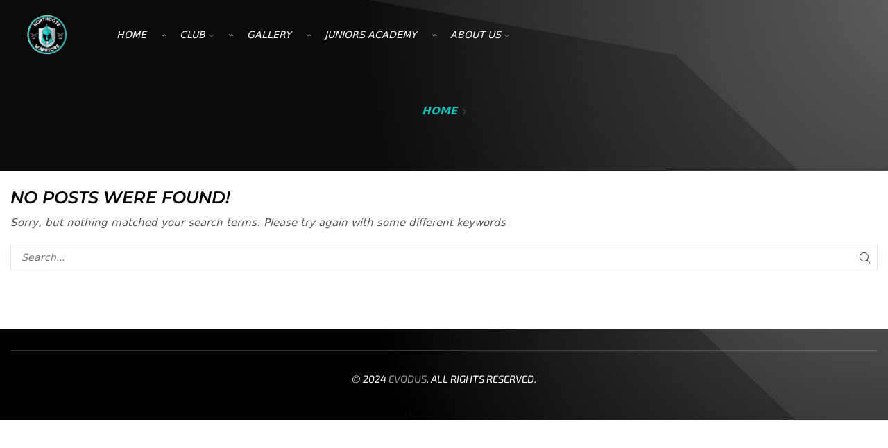

--- FILE ---
content_type: text/css
request_url: https://northcotefc.com/wp-content/uploads/elementor/css/post-515.css
body_size: 59
content:
.elementor-515 .elementor-element.elementor-element-c478115:not(.elementor-motion-effects-element-type-background), .elementor-515 .elementor-element.elementor-element-c478115 > .elementor-motion-effects-container > .elementor-motion-effects-layer{background-color:#FFFFFF;background-image:url("https://northcotefc.com/wp-content/uploads/2021/08/Pattern.jpg");background-position:center center;background-repeat:no-repeat;background-size:cover;}.elementor-515 .elementor-element.elementor-element-c478115 > .elementor-background-overlay{opacity:0.5;transition:background 0.3s, border-radius 0.3s, opacity 0.3s;}.elementor-515 .elementor-element.elementor-element-c478115{transition:background 0.3s, border 0.3s, border-radius 0.3s, box-shadow 0.3s;margin-top:0px;margin-bottom:0px;padding:30px 15px 25px 15px;}.elementor-515 .elementor-element.elementor-element-c03ba38 > .elementor-container > .elementor-column > .elementor-widget-wrap{align-content:center;align-items:center;}.elementor-515 .elementor-element.elementor-element-c03ba38{border-style:solid;border-width:1px 0px 0px 0px;border-color:#FFFFFF30;padding:25px 0px 0px 0px;}.elementor-515 .elementor-element.elementor-element-aaf707d{text-align:center;font-family:"Exo 2", Sans-serif;font-size:15px;font-weight:400;font-style:italic;line-height:30px;color:#FFFFFF;}@media(max-width:767px){.elementor-515 .elementor-element.elementor-element-aaf707d > .elementor-widget-container{margin:0px 0px 15px 0px;}.elementor-515 .elementor-element.elementor-element-aaf707d{text-align:center;}}